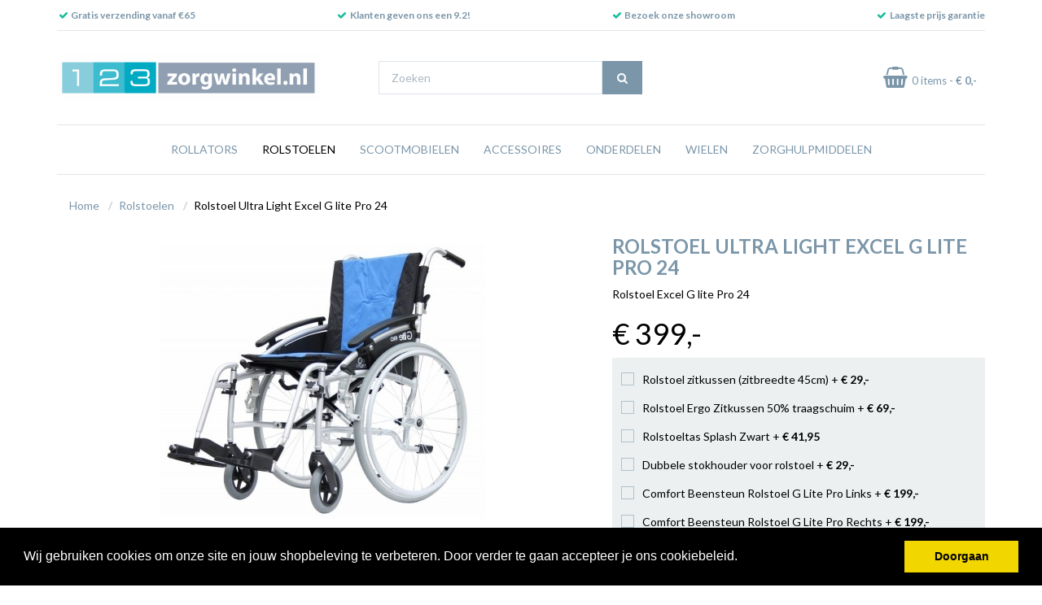

--- FILE ---
content_type: text/html; charset=UTF-8
request_url: https://123zorgwinkel.nl/rolstoel-ultra-light-excel-g-lite-pro-24.htm
body_size: 14490
content:
<!DOCTYPE html><html lang="nl"><head><meta charset="utf-8"><meta http-equiv="X-UA-Compatible" content="IE=edge"><meta name="viewport" content="width=device-width, initial-scale=1, maximum-scale=1, user-scalable=no"><meta name="robots" content="index, follow"><meta name="title" content="Rolstoel Ultra Light Excel G lite Pro 24 | 123Zorgwinkel"><meta name="keywords" content=""><meta name="description" content="Bestel nu uw Rolstoel Ultra Light Excel G lite Pro 24 veilig en snel op 123Zorgwinkel. √ Snel uit voorraad geleverd √ Beste prijs √ Ongeëvenaarde service sinds 2005 "><script type="text/javascript" src="https://www.googletagmanager.com/gtag/js?id=AW-711081905"></script><script type="text/javascript" src="https://www.googletagmanager.com/gtag/js?id=LCJu9jKoBELH_iNMC"></script><script type="text/javascript" src="https://www.googletagmanager.com/gtag/js?id=G-QZS13HRS8C"></script><script type="text/javascript">/*<![CDATA[*/ window.dataLayer = window.dataLayer || []; window.visitor_id = 'dffb6826bc447cbd6c55499a76385e62b4befa65'; function gtag(){dataLayer.push(arguments);} gtag('consent', 'default', { 'ad_storage': 'denied', 'ad_user_data': 'denied', 'ad_personalization': 'denied', 'analytics_storage': 'denied', 'functionality_storage': 'denied', 'security_storage': 'granted', 'wait_for_update': 2000 }); gtag('set', 'ads_data_redaction', true); gtag('set', 'url_passthrough', true); gtag('js', new Date()); gtag('set','client_id','dffb6826bc447cbd6c55499a76385e62b4befa65'); gtag('config', 'G-QZS13HRS8C'); gtag('config', 'AW-711081905'); gtag('config', 'LCJu9jKoBELH_iNMC'); if (document.cookie.indexOf('cookieconsent_status') > -1) { gtag('consent', 'update', { 'ad_user_data': 'granted', 'ad_personalization': 'granted', 'ad_storage': 'granted', 'analytics_storage': 'granted', 'functionality_storage': 'granted' }); } function afTrackEvent () { gtag.apply(null, arguments);}/*]]>*/</script><script type="application/ld+json">[{"@context":"http:\/\/schema.org","@type":"BreadcrumbList","itemListElement":[{"@type":"ListItem","position":1,"item":{"@id":"https:\/\/123zorgwinkel.nl\/","name":"Home"}},{"@type":"ListItem","position":2,"item":{"@id":"https:\/\/123zorgwinkel.nl\/rolstoel-kopen\/","name":"Rolstoelen"}}]},{"@context":"http:\/\/schema.org","@type":"Organization","name":"123Zorgwinkel","email":"info@123zorgwinkel.nl","taxID":"NL821151046B01","logo":"https:\/\/afosto-cdn-01.afosto.com\/muyim\/logo\/9615e90676837bc93ad25d11125b268a.png","url":"https:\/\/123zorgwinkel.nl\/","sameAs":["https:\/\/www.facebook.com\/afosto","https:\/\/twitter.com\/afosto","https:\/\/plus.google.com\/+Afosto"]},{"@context":"http:\/\/schema.org","@type":"Thing","name":"Excel","description":"Rolstoel Ultra Lichtgewicht Excel G-lite Pro met 24 inch wielenInclusief veiligheidsgordel en antikiepsteunenZeer compact vouwbaar voor vervoer Zeer kleine vouwmaat van 73 x 70 x 32 cmLichtgewicht door zijn aluminium frameAfneembare Achterwielen voor eenvoudig transportAfneembare en in hoogte verstelbare voetsteunenWegklapbare armsteunen en neerklapbare rugleuningStandaard met zitbreedte van 45cmDit product voldoet aan testnorm EN 12183 en de crashtest norm ISO 7176-19 taxi vervoer (VVR) Veilig Vervoer Rolstoelinzittenden. De G-Lite Pro van Excel is een opvouwbare lichtgewicht rolstoel, vooral geschikt om mee te nemen. Het geheel weegt namelijk minder dan 12kg! Daarnaast heeft de G-Lite Pro een zithoek van 4 graden, hierdoor neemt het zitcomfort enorm toe.Tevens is de G-Lite Pro beschikbaar in een smallere uitvoering voor klein volwassenen en kinderen. Bekijk deze uitvoering hier.Vergelijkbare model met handremmen voor de begeleider kunt u kiezen voor het model Excel G Logic. Bekijk deze uitvoering hierHet unieke aan de G-Lite Pro is dat de volledige bekleding op de zitting en rugleuning eenvoudig afneembaar is. De design en de kleurcombinatie maken de G-Lite Pro een moderne rolstoel met vloeiende vormenVele opties en accessoires zijn mogelijk op deze rolstoel, zoals bijvoorbeeld een Elektrische Duwhulp ","image":"https:\/\/afosto-cdn-01.afosto.com\/muyim\/product\/edceaa88ce25570747a70159bff1ecb1.jpg","url":"https:\/\/123zorgwinkel.nl\/rolstoel-ultra-light-excel-g-lite-pro-24.htm","category":"Lichtgewicht rolstoelen > Rolstoelen","sku":"10503","gtin13":"8718858950669","offers":{"@context":"http:\/\/schema.org","@type":"Offer","priceCurrency":"EUR","price":"399.00","itemCondition":"http:\/\/schema.org\/NewCondition","availability":"http:\/\/schema.org\/InStock"}}]</script><script> !function(f,b,e,v,n,t,s){if(f.fbq)return;n=f.fbq=function(){n.callMethod? n.callMethod.apply(n,arguments):n.queue.push(arguments)};if(!f._fbq)f._fbq=n; n.push=n;n.loaded=!0;n.version='2.9';n.queue=[];t=b.createElement(e);t.async=!0; t.src=v;s=b.getElementsByTagName(e)[0];s.parentNode.insertBefore(t,s)}(window, document,'script','//connect.facebook.net/en_US/fbevents.js'); fbq('init', '2132251347026376'); fbq('track', 'PageView'); </script><noscript><img height="1" width="1" style="display:none" src="https://www.facebook.com/tr?id=2132251347026376&ev=PageView&noscript=1"/></noscript><title>Rolstoel Ultra Light Excel G lite Pro 24 | 123Zorgwinkel</title><link rel="icon" type="image/png" sizes="16x16" href="https://afosto-cdn-01.afosto.com/muyim/asset/3246360180-favicon-16x16.png"><link rel="icon" type="image/png" sizes="32x32" href="https://afosto-cdn-01.afosto.com/muyim/asset/1577108264-favicon-32x32.png"><link rel="icon" type="image/png" sizes="96x96" href="https://afosto-cdn-01.afosto.com/muyim/asset/1307412810-favicon.png"><meta name="msapplication-TileColor" content="#5dc9e0"><meta name="theme-color" content="#5dc9e0"><meta name="apple-mobile-web-app-title" content="123Zorgwinkel"><meta name="application-name" content="123Zorgwinkel"><link rel="stylesheet" href="https://cdn.jsdelivr.net/npm/swiper@11/swiper-bundle.min.css" /><link rel="stylesheet" href="https://afosto-cdn-01.afosto.com/css/19764719-3004.css"><link rel="stylesheet" type="text/css" href="//cdnjs.cloudflare.com/ajax/libs/cookieconsent2/3.0.3/cookieconsent.min.css" /><script src="//cdnjs.cloudflare.com/ajax/libs/cookieconsent2/3.0.3/cookieconsent.min.js"></script><script type="text/javascript"> window.addEventListener("load", function(){ window.cookieconsent.initialise({ "palette": { "popup": { "background": "#000" }, "button": { "background": "#f1d600" } }, "theme": "block", "position": "bottom", "content": { "message":"Wij gebruiken cookies om onze site en jouw shopbeleving te verbeteren. Door verder te gaan accepteer je ons cookiebeleid.", "dismiss":"Doorgaan", "link":null, } }) }); </script><link rel="stylesheet" type="text/css" href="//cdnjs.cloudflare.com/ajax/libs/font-awesome/4.7.0/css/font-awesome.css"><meta name="facebook-domain-verification" content="0tpb4ffyx1vf63jev5w56xlep5qp4o" /></head><body class="type-product" data-af-currency="€"><div id="fb-root"></div><script> (function(d, s, id) { var js, fjs = d.getElementsByTagName(s)[0]; if (d.getElementById(id)) return; js = d.createElement(s); js.id = id; js.src = "//connect.facebook.net/nl_NL/sdk.js#xfbml=1&version=v2.7&appId=1876097765947515"; fjs.parentNode.insertBefore(js, fjs); }(document, 'script', 'facebook-jssdk')); </script><div class="modal fade" id="wishlist-modal" tabindex="-1" role="dialog"><div class="modal-dialog modal-md" role="document"><div class="modal-content"><div class="modal-header"><button type="button" class="close" data-dismiss="modal" aria-label="Close"><span aria-hidden="true">&times;</span></button><span class="modal-title text-center h4">Aan Wishlist toevoegen</span></div><div class="modal-body"><p>één moment alstublief.</p></div></div></div></div><div class="modal fade" id="quick-view-modal" tabindex="-1" role="dialog" data-error-message="Er ging iets fout, excuses voor het ongemak." data-error-title="error"><div class="modal-dialog modal-md" role="document"><div class="modal-content"><div class="modal-header"><button type="button" class="close" data-dismiss="modal" aria-label="Close"><span aria-hidden="true">&times;</span></button><span class="modal-title text-center h4">Snel bestellen</span></div><div class="modal-body"><p>één moment alstublief.</p></div></div></div></div><div class="modal fade" id="add-response-modal" tabindex="-1" role="dialog" data-success-title="Product toegevoegd" data-error-title="Foutmelding" data-loading-title="Toevoegen..."><div class="modal-dialog modal-md" role="document"><div class="modal-content"><div class="modal-header"><button type="button" class="close" data-dismiss="modal" aria-label="Close"><span aria-hidden="true">&times;</span></button><span class="modal-title text-center h4"></span></div><div class="modal-body text-center"></div><div class="modal-footer success-add hidden"><button class="btn btn-link pull-left" data-dismiss="modal" aria-label="close"> Verder winkelen </button><button class="btn btn-primary" data-af-href="https://123zorgwinkel.nl/cart"> Afrekenen </button></div></div></div></div><div class="modal fade" id="share-modal" tabindex="-1" role="dialog" aria-labelledby="social-modal"><div class="modal-dialog" role="document"><div class="modal-content"><div class="modal-header text-center"><button type="button" class="close" data-dismiss="modal" aria-label="Close"><span aria-hidden="true">&times;</span></button><span class="modal-title h4" id="social-modal">Leuk dat je dit artikel wilt delen!</span></div><div class="modal-body text-center"><div class="row"><div class="col-md-4 col-xs-3"><a data-af-href="https://www.facebook.com/sharer/sharer.php?u=&t=" target="_blank" title="Share on Facebook" > Facebook </a></div><div class="col-md-4 col-xs-3"><a data-af-href="https://www.facebook.com/sharer/sharer.php?u=&t=" target="_blank" title="Share on Pinterest" > Pinterest </a></div><div class="col-md-4 visible-xs visible-sm col-xs-3"><a data-af-href="whatsapp://send?text="> WhatsApp </a></div><div class="col-md-4 col-xs-3"><a data-af-href="mailto:?subject=&body=" target="_self" title="Send email"> Email </a></div></div></div><div class="modal-footer text-center"> Kopieer deze link om op je website te plaatsen of om te gebruiken in een bericht <div class="form-group"><div class="input-group"><input class="form-control" value="" id="copy-field" data-clipboard-text=""><div class="input-group-btn"><button type="button" class="copy-to-clipboard btn btn-secondary" data-clipboard-target="#copy-field" data-toggle="tooltip" data-placement="bottom" title="Gekopieerd!">Kopieer</button></div></div></div></div></div></div></div><nav id="mobile-menu-container" class="visible-xs visible-sm" style="opacity: 0" data-search-url="https://123zorgwinkel.nl/search"><ul><li class=" "><a data-af-href="https://123zorgwinkel.nl/rollator-kopen/" title="Rollator-Kopen">Rollators</a><ul class="vertical"><li><a data-af-href="https://123zorgwinkel.nl/rollators/" title="Alle Rollators">Alle Rollators</a></li><li><a data-af-href="https://123zorgwinkel.nl/ultra-lichtgewicht-rollators/" title="Ultra Lichtgewicht Rollator kopen">Ultra Lichtgewicht Rollators</a></li><li><a data-af-href="https://123zorgwinkel.nl/lichtgewicht-rollator-kopen/" title="Lichtgewicht Rollator kopen">Lichtgewicht Rollators</a></li><li><a data-af-href="https://123zorgwinkel.nl/rollator-rolstoelen/" title="Rollator-Rolstoelen">Rollator-Rolstoelen</a></li><li><a data-af-href="https://123zorgwinkel.nl/binnenrollator-kopen/" title="Binnenrollator kopen">Binnenrollators</a></li><li><a data-af-href="https://123zorgwinkel.nl/speciale-rollators/" title="Speciale Rollators">Speciale Rollators</a></li><li><a data-af-href="https://123zorgwinkel.nl/xs-rollator-kopen/" title="XS Rollator kopen">XS Rollators</a></li><li><a data-af-href="https://123zorgwinkel.nl/xl-rollator-kopen/" title="XL Rollator kopen">XL Rollators</a></li></ul></li><li class=" selected "><a data-af-href="https://123zorgwinkel.nl/rolstoel-kopen/" title="Rolstoel kopen">Rolstoelen</a><ul class="vertical"><li><a data-af-href="https://123zorgwinkel.nl/rolstoelen/" title="Alle Rolstoelen">Alle Rolstoelen</a></li><li><a data-af-href="https://123zorgwinkel.nl/elektrische-rolstoel-kopen/" title="Elektrische Rolstoelen">Elektrische Rolstoelen</a></li><li><a data-af-href="https://123zorgwinkel.nl/lichtgewicht-rolstoel-kopen/" title="Lichtgewicht Rolstoelen">Lichtgewicht Rolstoelen</a></li><li><a data-af-href="https://123zorgwinkel.nl/transportstoel-kopen/" title="Transportstoelen">Transportstoelen</a></li><li><a data-af-href="https://123zorgwinkel.nl/rolstoel-rollator-kopen/" title="Rolstoel-Rollators">Rolstoel-Rollators</a></li><li><a data-af-href="https://123zorgwinkel.nl/verzorgingsstoel-kopen/" title="Verzorgingsstoelen">Verzorgingsstoelen</a></li><li><a data-af-href="https://123zorgwinkel.nl/xs-rolstoel-kopen/" title="XS Rolstoel kopen">XS Rolstoelen</a></li><li><a data-af-href="https://123zorgwinkel.nl/xl-rolstoel-kopen/" title="XL Rolstoel kopen">XL Rolstoelen</a></li></ul></li><li class=" "><a data-af-href="https://123zorgwinkel.nl/scootmobielen/" title="Scootmobielen">Scootmobielen</a><ul class="vertical"><li><a data-af-href="https://123zorgwinkel.nl/scootmobielen/scootmobiel-occasions/" title="Scootmobiel Occasions">Scootmobiel Occasions</a></li><li><a data-af-href="https://123zorgwinkel.nl/scootmobielen/" title="Alle Scootmobielen">Alle Scootmobielen</a></li><li><a data-af-href="https://123zorgwinkel.nl/scootmobielen/nieuwe-scootmobielen/" title="Nieuwe Scootmobielen">Nieuwe Scootmobielen</a></li><li><a data-af-href="https://123zorgwinkel.nl/scootmobielen/opvouwbare-scootmobielen/" title="Opvouwbare Scootmobielen">Opvouwbare Scootmobielen</a></li><li><a data-af-href="https://123zorgwinkel.nl/scootmobielen/pgb-scootmobielen/" title="PGB Scootmobielen">PGB Scootmobielen</a></li><li><a data-af-href="https://123zorgwinkel.nl/scootmobiel-accessoires/" title="Scootmobiel Accessoires">Scootmobiel Accessoires</a></li><li><a data-af-href="https://123zorgwinkel.nl/scootmobielen/scootmobiel-onderdelen/" title="Scootmobiel Onderdelen">Scootmobiel Onderdelen</a></li><li><a data-af-href="https://123zorgwinkel.nl/scootmobielen/scootmobiel-koolborstels/" title="Scootmobiel Koolborstels">Scootmobiel Koolborstels</a></li><li><a data-af-href="https://123zorgwinkel.nl/scootmobiel-accu-s/" title="Scootmobiel Accu's">Scootmobiel Accu's</a></li><li><a data-af-href="https://123zorgwinkel.nl/scootmobielen/scootmobiel-opladers/" title="Scootmobiel Opladers">Scootmobiel Opladers</a></li><li><a data-af-href="https://www.123scootmobiel.nl/scootmobiel-inkoop" title="Scootmobiel inkoop">Scootmobiel inkoop</a></li></ul></li><li class=" "><a data-af-href="https://123zorgwinkel.nl/rollator-en-rolstoel-accessoires/" title="Rollator en Rolstoel Accessoires">Accessoires</a><ul class="vertical"><li><a data-af-href="https://123zorgwinkel.nl/rollator-en-rolstoel-accessoires/" title="Alle Accessoires">Alle Accessoires</a></li><li><a data-af-href="https://123zorgwinkel.nl/rollator-accessoires/" title="Rollator Accessoires">Rollator Accessoires</a></li><li><a data-af-href="https://123zorgwinkel.nl/rolstoel-zitkussens/" title="Rolstoel Zitkussens">Rolstoel Zitkussens</a></li><li><a data-af-href="https://123zorgwinkel.nl/rolstoel-accessoires-kopen/" title="Rolstoel Accessoires">Rolstoel Accessoires</a></li></ul></li><li class=" "><a data-af-href="https://123zorgwinkel.nl/rollator-en-rolstoel-onderdelen/" title="Rollator en Rolstoel Onderdelen">Onderdelen</a><ul class="vertical"><li><a data-af-href="https://123zorgwinkel.nl/rollator-en-rolstoel-onderdelen/" title="Alle Onderdelen">Alle Onderdelen</a></li><li><a data-af-href="https://123zorgwinkel.nl/rollator-onderdelen-kopen/" title="Rollator Onderdelen">Rollator Onderdelen</a></li><li><a data-af-href="https://123zorgwinkel.nl/rolstoel-en-rollator-handvatten/" title="Rolstoel en Rollator Handvatten">Handvatten</a></li><li><a data-af-href="https://123zorgwinkel.nl/rolstoel-onderdelen-kopen/" title="Rolstoel Onderdelen">Rolstoel Onderdelen</a></li></ul></li><li class=" "><a data-af-href="https://123zorgwinkel.nl/rollator-en-rolstoel-wielen/" title="Rollator en Rolstoel Wielen">Wielen</a><ul class="vertical"><li><a data-af-href="https://123zorgwinkel.nl/rollator-en-rolstoel-wielen/" title="Alle Wielen">Alle Wielen</a></li><li><a data-af-href="https://123zorgwinkel.nl/rollator-wielen-kopen/" title="Rollator Wielen">Rollator Wielen</a></li><li><a data-af-href="https://123zorgwinkel.nl/rolstoel-wielen/" title="Rolstoel Wielen">Rolstoel Wielen</a></li><li><a data-af-href="https://123zorgwinkel.nl/rollator-en-rolstoel-buitenbanden/" title="Rollator en Rolstoel Buitenbanden">Buitenbanden</a></li><li><a data-af-href="https://123zorgwinkel.nl/rollator-en-rolstoel-binnenbanden/" title="Rollator en Rolstoel Binnenbanden">Binnenbanden</a></li><li><a data-af-href="https://123zorgwinkel.nl/rollator-en-rolstoel-wielen-toebehoren/" title="Rollator en Rolstoel Wielen Toebehoren">Wielen Toebehoren</a></li></ul></li><li class=" no-border"><a data-af-href="https://123zorgwinkel.nl/zorghulpmiddelen/" title="Zorghulpmiddelen">Zorghulpmiddelen</a><ul class="vertical"><li><a data-af-href="https://123zorgwinkel.nl/zorghulpmiddelen/" title="Alle Zorghulpmiddelen">Alle Zorghulpmiddelen</a></li><li><a data-af-href="https://123zorgwinkel.nl/sta-op-stoelen/" title="Sta op Stoelen">Sta-op Stoelen</a></li><li><a data-af-href="https://123zorgwinkel.nl/drempelhulpen/" title="Drempelhulpen">Drempelhulpen</a></li><li><a data-af-href="https://123zorgwinkel.nl/loopkrukken/" title="Loopkrukken">Loopkrukken</a></li><li><a data-af-href="https://123zorgwinkel.nl/wandelstokken/" title="Wandelstokken">Wandelstokken</a></li><li><a data-af-href="https://123zorgwinkel.nl/toiletverhogers/" title="Toiletverhogers">Toiletverhogers</a></li></ul></li></ul></nav><header class="default"><div class="header-usps hidden-xs hidden-sm"><div class="container"><div class="col-xs-12 usps-bar"><span class="usps-item"><i class="fa fa-fw fa-check text-success"> </i> <a href="/bezorgen">Gratis verzending vanaf €65</a></span><span class="usps-item"><i class="fa fa-fw fa-check text-success"> </i> Klanten geven ons een 9.2! </span><span class="usps-item"><i class="fa fa-fw fa-check text-success"> </i> <b><a href="/showroom">Bezoek onze showroom</a></b><a href="/aangepaste-showroom-maatregelen"></a></span><span class="usps-item"><i class="fa fa-fw fa-check text-success"> </i> <a href="/laagste-prijs-garantie" target="_blank">Laagste prijs garantie</a></span></div></div></div><nav class="navbar navbar-default"><div class="container"><div class="navbar-header"><div class="toggle-container visible-xs visible-sm"><button class="toggle-mobile-menu navbar-toggle"><span class="sr-only">Toggle navigation</span><i class="fa fa-lg fa-bars"></i></button></div><div class="navbar-brand-wrapper"><a href="https://123zorgwinkel.nl/" class="navbar-brand"><img data-src="https://afosto-cdn-01.afosto.com/muyim/logo/9615e90676837bc93ad25d11125b268a.png" class="lazyload" alt="logo van 123Zorgwinkel"/></a></div><form class="navbar-form hidden-xs hidden-sm" role="search" method="GET" action="https://123zorgwinkel.nl/search"><div class="input-group"><input type="text" class="form-control no-fix-up" value="" name="q" placeholder="Zoeken" id="search-field" autocomplete="off" ><span class="input-group-btn"><button type="submit" class="btn btn-secondary"><i class="fa fa-fw fa-search"></i></button></span></div><div class="search-focus-overlay"></div></form><div class="navbar-utilities"><ul class="nav navbar-nav pull-right"><li class="text-center"><a href="https://123zorgwinkel.nl/cart" title="afrekenen" class="cart-link"><i class="fa fa-fw fa-shopping-basket fa-2x"></i> <span class="cart-count">0</span> <span class="hidden-xs">items - <strong class="cart-price">€ 0<span>,-</span></strong></span></a></li></ul></div></div></div><div class="main-nav"><div class="container"><div id="main-navbar-nav"><ul class="nav navbar-nav dropdown-navigation"><li><a href="https://123zorgwinkel.nl/rollator-kopen/">Rollators</a><div class="sub-menu hidden-xs"><div class="sub-menu-menu clearfix"><ul class="list-unstyled"><li><a href="https://123zorgwinkel.nl/rollators/"> Alle Rollators </a></li><li><a href="https://123zorgwinkel.nl/ultra-lichtgewicht-rollators/"> Ultra Lichtgewicht Rollators </a></li><li><a href="https://123zorgwinkel.nl/lichtgewicht-rollator-kopen/"> Lichtgewicht Rollators </a></li><li><a href="https://123zorgwinkel.nl/rollator-rolstoelen/"> Rollator-Rolstoelen </a></li><li><a href="https://123zorgwinkel.nl/binnenrollator-kopen/"> Binnenrollators </a></li><li><a href="https://123zorgwinkel.nl/speciale-rollators/"> Speciale Rollators </a></li><li><a href="https://123zorgwinkel.nl/xs-rollator-kopen/"> XS Rollators </a></li><li><a href="https://123zorgwinkel.nl/xl-rollator-kopen/"> XL Rollators </a></li></ul></div><div class="sub-menu-image"></div></div></li><li class="active"><a href="https://123zorgwinkel.nl/rolstoel-kopen/">Rolstoelen</a><div class="sub-menu hidden-xs"><div class="sub-menu-menu clearfix"><ul class="list-unstyled"><li><a href="https://123zorgwinkel.nl/rolstoelen/"> Alle Rolstoelen </a></li><li><a href="https://123zorgwinkel.nl/elektrische-rolstoel-kopen/"> Elektrische Rolstoelen </a></li><li><a href="https://123zorgwinkel.nl/lichtgewicht-rolstoel-kopen/"> Lichtgewicht Rolstoelen </a></li><li><a href="https://123zorgwinkel.nl/transportstoel-kopen/"> Transportstoelen </a></li><li><a href="https://123zorgwinkel.nl/rolstoel-rollator-kopen/"> Rolstoel-Rollators </a></li><li><a href="https://123zorgwinkel.nl/verzorgingsstoel-kopen/"> Verzorgingsstoelen </a></li><li><a href="https://123zorgwinkel.nl/xs-rolstoel-kopen/"> XS Rolstoelen </a></li><li><a href="https://123zorgwinkel.nl/xl-rolstoel-kopen/"> XL Rolstoelen </a></li></ul></div><div class="sub-menu-image"></div></div></li><li><a href="https://123zorgwinkel.nl/scootmobielen/">Scootmobielen</a><div class="sub-menu hidden-xs"><div class="sub-menu-menu clearfix"><ul class="list-unstyled"><li><a href="https://123zorgwinkel.nl/scootmobielen/scootmobiel-occasions/"> Scootmobiel Occasions </a></li><li><a href="https://123zorgwinkel.nl/scootmobielen/"> Alle Scootmobielen </a></li><li><a href="https://123zorgwinkel.nl/scootmobielen/nieuwe-scootmobielen/"> Nieuwe Scootmobielen </a></li><li><a href="https://123zorgwinkel.nl/scootmobielen/opvouwbare-scootmobielen/"> Opvouwbare Scootmobielen </a></li><li><a href="https://123zorgwinkel.nl/scootmobielen/pgb-scootmobielen/"> PGB Scootmobielen </a></li><li><a href="https://123zorgwinkel.nl/scootmobiel-accessoires/"> Scootmobiel Accessoires </a></li><li><a href="https://123zorgwinkel.nl/scootmobielen/scootmobiel-onderdelen/"> Scootmobiel Onderdelen </a></li><li><a href="https://123zorgwinkel.nl/scootmobielen/scootmobiel-koolborstels/"> Scootmobiel Koolborstels </a></li><li><a href="https://123zorgwinkel.nl/scootmobiel-accu-s/"> Scootmobiel Accu's </a></li><li><a href="https://123zorgwinkel.nl/scootmobielen/scootmobiel-opladers/"> Scootmobiel Opladers </a></li><li><a href="https://www.123scootmobiel.nl/scootmobiel-inkoop"> Scootmobiel inkoop </a></li></ul></div><div class="sub-menu-image"></div></div></li><li><a href="https://123zorgwinkel.nl/rollator-en-rolstoel-accessoires/">Accessoires</a><div class="sub-menu hidden-xs"><div class="sub-menu-menu clearfix"><ul class="list-unstyled"><li><a href="https://123zorgwinkel.nl/rollator-en-rolstoel-accessoires/"> Alle Accessoires </a></li><li><a href="https://123zorgwinkel.nl/rollator-accessoires/"> Rollator Accessoires </a></li><li><a href="https://123zorgwinkel.nl/rolstoel-zitkussens/"> Rolstoel Zitkussens </a></li><li><a href="https://123zorgwinkel.nl/rolstoel-accessoires-kopen/"> Rolstoel Accessoires </a></li></ul></div><div class="sub-menu-image"></div></div></li><li><a href="https://123zorgwinkel.nl/rollator-en-rolstoel-onderdelen/">Onderdelen</a><div class="sub-menu hidden-xs"><div class="sub-menu-menu clearfix"><ul class="list-unstyled"><li><a href="https://123zorgwinkel.nl/rollator-en-rolstoel-onderdelen/"> Alle Onderdelen </a></li><li><a href="https://123zorgwinkel.nl/rollator-onderdelen-kopen/"> Rollator Onderdelen </a></li><li><a href="https://123zorgwinkel.nl/rolstoel-en-rollator-handvatten/"> Handvatten </a></li><li><a href="https://123zorgwinkel.nl/rolstoel-onderdelen-kopen/"> Rolstoel Onderdelen </a></li></ul></div><div class="sub-menu-image"></div></div></li><li><a href="https://123zorgwinkel.nl/rollator-en-rolstoel-wielen/">Wielen</a><div class="sub-menu hidden-xs"><div class="sub-menu-menu clearfix"><ul class="list-unstyled"><li><a href="https://123zorgwinkel.nl/rollator-en-rolstoel-wielen/"> Alle Wielen </a></li><li><a href="https://123zorgwinkel.nl/rollator-wielen-kopen/"> Rollator Wielen </a></li><li><a href="https://123zorgwinkel.nl/rolstoel-wielen/"> Rolstoel Wielen </a></li><li><a href="https://123zorgwinkel.nl/rollator-en-rolstoel-buitenbanden/"> Buitenbanden </a></li><li><a href="https://123zorgwinkel.nl/rollator-en-rolstoel-binnenbanden/"> Binnenbanden </a></li><li><a href="https://123zorgwinkel.nl/rollator-en-rolstoel-wielen-toebehoren/"> Wielen Toebehoren </a></li></ul></div><div class="sub-menu-image"></div></div></li><li><a href="https://123zorgwinkel.nl/zorghulpmiddelen/">Zorghulpmiddelen</a><div class="sub-menu hidden-xs"><div class="sub-menu-menu clearfix"><ul class="list-unstyled"><li><a href="https://123zorgwinkel.nl/zorghulpmiddelen/"> Alle Zorghulpmiddelen </a></li><li><a href="https://123zorgwinkel.nl/sta-op-stoelen/"> Sta-op Stoelen </a></li><li><a href="https://123zorgwinkel.nl/drempelhulpen/"> Drempelhulpen </a></li><li><a href="https://123zorgwinkel.nl/loopkrukken/"> Loopkrukken </a></li><li><a href="https://123zorgwinkel.nl/wandelstokken/"> Wandelstokken </a></li><li><a href="https://123zorgwinkel.nl/toiletverhogers/"> Toiletverhogers </a></li></ul></div><div class="sub-menu-image"></div></div></li></ul></div></div></div><div class="main-nav-backdrop"></div></nav></header><div class="page-wrap"><div class="page-overlay"></div><div id="content"><div class="container"><div class="row"><div class="col-md-12 main-page content product"><section id="product-page-content"><div class="hidden-xs hidden-sm"><div class="breadcrumb-container"><div class="row"><div class="col-xs-12"><ol class="breadcrumb"><li><a href="https://123zorgwinkel.nl/">Home</a> &nbsp;</li><li><a href="https://123zorgwinkel.nl/rolstoel-kopen/">Rolstoelen</a> &nbsp;</li><li>Rolstoel Ultra Light Excel G lite Pro 24</li></ol></div></div></div></div><div class="space-10"></div><div class="row"><div class="col-xs-12 col-md-7 product-images"><div class="row"><div class="col-sm-12 main-image text-center"><img data-src="https://afosto-cdn-01.afosto.com/muyim/product/400/edceaa88ce25570747a70159bff1ecb1.jpg" class="lazyload" alt="Rolstoel Ultra Light Excel G lite Pro 24" title="Rolstoel Ultra Light Excel G lite Pro 24"></div><div class="col-sm-12 "><div class="row thumbnail-container"><div class="thumbnail-container-item"><a href="https://afosto-cdn-01.afosto.com/muyim/product/edceaa88ce25570747a70159bff1ecb1.jpg" data-lightbox="product" class="thumbnail"><div class="lazyload-wrapper lazyload-square"><img src="https://afosto-cdn-01.afosto.com/muyim/product/100/edceaa88ce25570747a70159bff1ecb1.jpg" class="lazyload" alt="Afbeelding van Rolstoel Ultra Light Excel G lite Pro 24" data-img="https://afosto-cdn-01.afosto.com/muyim/product/400/edceaa88ce25570747a70159bff1ecb1.jpg"></div></a></div><div class="thumbnail-container-item"><a href="https://afosto-cdn-01.afosto.com/muyim/product/2233190664-10503-1.jpg" data-lightbox="product" class="thumbnail"><div class="lazyload-wrapper lazyload-square"><img src="https://afosto-cdn-01.afosto.com/muyim/product/100/2233190664-10503-1.jpg" class="lazyload" alt="Afbeelding van Rolstoel Ultra Light Excel G lite Pro 24" data-img="https://afosto-cdn-01.afosto.com/muyim/product/400/2233190664-10503-1.jpg"></div></a></div></div></div></div></div><div class="col-xs-12 col-md-5 product-information"><h1 class="product-name text-secondary text-uppercase h3"><strong> Rolstoel Ultra Light Excel G lite Pro 24 </strong></h1><p> Rolstoel Excel G lite Pro 24 </p><h3><span class="price-final h1"> € 399<span>,-</span></span></h3><form action="https://123zorgwinkel.nl/cart/add-multiple" method="post" id="product-form" data-cart-url="https://123zorgwinkel.nl/cart" data-product-url="https://123zorgwinkel.nl/rolstoel-ultra-light-excel-g-lite-pro-24.htm"><div class="well px-10 py-5"><div class="extra-products"><div class="checkbox af mb-20"><label><input type="checkbox" value="2048696" name="item[1][product_id]"><div class="checkbox-button"></div><span>Rolstoel zitkussen (zitbreedte 45cm) + <strong>€ 29<span>,-</span></strong></span></label></div><div class="checkbox af mb-20"><label><input type="checkbox" value="2048762" name="item[2][product_id]"><div class="checkbox-button"></div><span>Rolstoel Ergo Zitkussen 50% traagschuim + <strong>€ 69<span>,-</span></strong></span></label></div><div class="checkbox af mb-20"><label><input type="checkbox" value="2048685" name="item[3][product_id]"><div class="checkbox-button"></div><span>Rolstoeltas Splash Zwart + <strong>€ 41<span>,95</span></strong></span></label></div><div class="checkbox af mb-20"><label><input type="checkbox" value="2048692" name="item[4][product_id]"><div class="checkbox-button"></div><span>Dubbele stokhouder voor rolstoel + <strong>€ 29<span>,-</span></strong></span></label></div><div class="checkbox af mb-20"><label><input type="checkbox" value="2048756" name="item[5][product_id]"><div class="checkbox-button"></div><span>Comfort Beensteun Rolstoel G Lite Pro Links + <strong>€ 199<span>,-</span></strong></span></label></div><div class="checkbox af mb-20"><label><input type="checkbox" value="2048755" name="item[6][product_id]"><div class="checkbox-button"></div><span>Comfort Beensteun Rolstoel G Lite Pro Rechts + <strong>€ 199<span>,-</span></strong></span></label></div><div class="checkbox af mb-20"><label><input type="checkbox" value="2108468" name="item[7][product_id]"><div class="checkbox-button"></div><span>Luchtbanden + <strong>€ 99<span>,-</span></strong></span></label></div><div class="checkbox af mb-20"><label><input type="checkbox" value="3395459" name="item[8][product_id]"><div class="checkbox-button"></div><span>Anti lek behandeling voor luchtbanden (4 wielen) + <strong>€ 29<span>,-</span></strong></span></label></div><div class="checkbox af"><label><input type="checkbox" value="2127560" name="item[9][product_id]"><div class="checkbox-button"></div><span>Duwondersteuning Click & Go Lite II voor rolstoel + <strong>€ 1.199<span>,-</span></strong></span></label></div></div></div><input type="hidden" value="2048386" name="item[0][product_id]" /><p><a href="https://123zorgwinkel.nl/bezorgen/"><i class="fa fa-check text-green"> </i> Levertijd: Vóór 15:00 uur besteld - vandaag verzonden </a></p><div class="form-group"><button class="btn btn-primary" style="width: 100%"><i class="fa fa-shopping-basket fa-lg"> </i> In winkelwagen </button></div><ul class="list-unstyled"><li class="usps-item"><div class="d-flex align-items-start mb-5"><i class="fa fa-check text-success mr-5 mt-5"> </i><span class="text-secondary"> Advies nodig? Mail ons<strong><em> info@123zorgwinkel.nl</em></strong></span></div></li><li class="usps-item"><div class="d-flex align-items-start mb-5"><i class="fa fa-check text-success mr-5 mt-5"> </i><span class="text-secondary"><a href="/laagste-prijs-garantie" target="_blank">Laagste prijsgarantie!</a></span></div></li><li class="usps-item"><div class="d-flex align-items-start mb-5"><i class="fa fa-check text-success mr-5 mt-5"> </i><span class="text-secondary"> Betaal achteraf! </span></div></li><li class="usps-item"><div class="d-flex align-items-start mb-5"><i class="fa fa-check text-success mr-5 mt-5"> </i><span class="text-secondary"><a href="/bezorgen"><strong>Gratis</strong> Verzending vanaf €65</a></span></div></li></ul><a class="d-flex align-items-center ml-auto hover-undecorated" href="https://www.kiyoh.com/reviews/1045902/123zorgwinkel_nl?lang=nl" target="_blank" rel="noopener noreferrer" ><svg xmlns="http://www.w3.org/2000/svg" fill="none" viewBox="0 0 17 16" width="16" height="16" class="mr-8"><path fill="#FFCB05" d="M5.84 3.3 4.6.88A7.78 7.78 0 0 0 .56 6.4l2.72.5a4.98 4.98 0 0 1 2.56-3.6Z"/><path fill="#F7901E" d="M3.21 7.68a5 5 0 0 1 .06-.77l-2.71-.5a7.95 7.95 0 0 0 .06 3.17l2.75-.64a5 5 0 0 1-.16-1.26Z"/><path fill="#FAA61A" d="m3.38 8.94-2.75.63c.19.84.52 1.64.97 2.38l2.44-1.53a4.9 4.9 0 0 1-.66-1.48Z"/><path fill="#F26522" d="M4.04 10.42 1.6 11.95c.36.58.79 1.11 1.29 1.58-.88.27-1.77.48-2.68.62 1.2.78 2.54 1.32 3.95 1.59l1.83-3.6a4.94 4.94 0 0 1-1.95-1.72Z"/><path fill="#FAA61A" d="M8.12 12.64c-.74 0-1.47-.17-2.13-.5l-1.83 3.6c1.32.28 2.68.33 4.02.16v-3.27h-.06Z"/><path fill="#8DC63F" d="M8.18 12.63v3.27c.74-.1 1.47-.26 2.19-.49a7.5 7.5 0 0 0 1.88-.86l-1.6-2.63c-.74.46-1.6.7-2.47.71Z"/><path fill="#BFD730" d="M13.03 7.68a4.98 4.98 0 0 1-2.37 4.25l1.59 2.62a7.97 7.97 0 0 0 3.5-8.37l-2.8.61c.05.3.08.6.08.9Z"/><path fill="#E2E419" d="M8.27 0A7.65 7.65 0 0 0 4.6.9l1.25 2.4a4.87 4.87 0 0 1 7.1 3.5l2.82-.61A7.71 7.71 0 0 0 8.27 0Z"/><path fill="#62BB46" d="M7.92 7.33 6.5 5.2H4.1l3.4 5.3h1.98c1.08-5.33 2.41-7.98 6.73-9.9-3.96.12-7.18 3.08-8.3 6.73Z"/></svg><div class="star-rating mr-8"><div class="star-rating-bg"><i class="fa fa-star-o star"></i><i class="fa fa-star-o star"></i><i class="fa fa-star-o star"></i><i class="fa fa-star-o star"></i><i class="fa fa-star-o star"></i></div><div class="star-rating-overlay" style="width: 90%"><i class="fa fa-star star full"></i><i class="fa fa-star star full"></i><i class="fa fa-star star full"></i><i class="fa fa-star star full"></i><i class="fa fa-star star full"></i></div></div><div class="text-gray-900"><strong class="text-gray-1000">9 / 10</strong> (1925 beoordelingen) </div></a></form></div></div><div class="row product-specifications"><hr /><div class="col-md-6"><h2 class="text-secondary text-uppercase h3 mb-30">Toelichting en opties</h2><p><strong>Rolstoel Ultra Lichtgewicht Excel G-lite Pro met 24 inch wielen</strong></p><ul><li>Inclusief veiligheidsgordel en antikiepsteunen</li><li>Zeer compact vouwbaar voor vervoer </li><li>Zeer kleine vouwmaat van 73 x 70 x 32 cm</li><li>Lichtgewicht door zijn aluminium frame</li><li>Afneembare Achterwielen voor eenvoudig transport</li><li>Afneembare en in hoogte verstelbare voetsteunen</li><li>Wegklapbare armsteunen en neerklapbare rugleuning</li><li>Standaard met zitbreedte van 45cm</li></ul><p>Dit product voldoet aan testnorm<strong> EN 12183</strong> en de<strong> </strong>crashtest norm<strong> ISO 7176-19 </strong>taxi vervoer (VVR) <strong>V</strong>eilig <strong>V</strong>ervoer <strong>R</strong>olstoelinzittenden. </p><p>De G-Lite Pro van Excel is een opvouwbare lichtgewicht rolstoel, vooral geschikt om mee te nemen. Het geheel weegt namelijk minder dan 12kg! Daarnaast heeft de G-Lite Pro een zithoek van 4 graden, hierdoor neemt het zitcomfort enorm toe.</p><p>Tevens is de G-Lite Pro beschikbaar in een smallere uitvoering voor klein volwassenen en kinderen. <a href="/lichtgewicht-rolstoel-voor-kinderen-excel-g-lite-24.htm">Bekijk deze uitvoering hier.</a></p><p><a href="/lichtgewicht-rolstoel-voor-kinderen-excel-g-lite-24.htm"></a>Vergelijkbare model met handremmen voor de begeleider kunt u kiezen voor het model Excel G Logic. <a href="/rolstoel-ultra-light-excel-g-logic.htm" target="_blank">Bekijk deze uitvoering hier</a></p><p><a href="/rolstoel-ultra-light-excel-g-logic.htm" target="_blank"></a>Het unieke aan de G-Lite Pro is dat de volledige bekleding op de zitting en rugleuning eenvoudig afneembaar is. De design en de kleurcombinatie maken de G-Lite Pro een moderne rolstoel met vloeiende vormen</p><p>Vele opties en accessoires zijn mogelijk op deze rolstoel, zoals bijvoorbeeld een <a href="https://app.afosto.com/duwondersteuning-voor-rolstoel-powerstroll.htm">Elektrische Duwhulp</a> <a href="/anti-kiepsteun-rolstoel-set.htm"></a></p></div><div class="col-md-6"><h2 class="text-secondary text-uppercase h3 mb-30">Afmetingen en maten</h2><div class="spec-table"><div class="spec-table-row"><div> Totaalgewicht </div><div><div> 11.5 kg </div></div></div><div class="spec-table-row"><div> Draaicirkel </div><div><div> 83 cm </div></div></div><div class="spec-table-row"><div> Gewichtsklasse </div><div><div> Ultra Lichtgewicht </div></div></div><div class="spec-table-row"><div> Maximaal gebruikersgewicht </div><div><div> 113 kg </div></div></div><div class="spec-table-row"><div> Garantieperiode </div><div><div> 2 jaar </div></div></div><div class="spec-table-row"><div> Merk </div><div><div> Excel </div></div></div><div class="spec-table-row"><div> Kleur </div><div><div> Zilver </div></div></div><div class="spec-table-row"><div> Materiaal </div><div><div> Aluminium </div></div></div><div class="spec-table-row"><div> Totale lengte </div><div><div> 98 cm </div></div></div><div class="spec-table-row"><div> Totale breedte </div><div><div> 65 cm </div></div></div><div class="spec-table-row"><div> Totale hoogte </div><div><div> 90 cm </div></div></div><div class="spec-table-row"><div> Eenheid </div><div><div> per stuk </div></div></div><div class="spec-table-row"><div> Verpakking afmetingen (lxbxh) </div><div><div> 80 x 28 x 80 cm </div></div></div><div class="spec-table-row"><div> Afmetingen voorwielen </div><div><div> 170x30 </div></div></div><div class="spec-table-row"><div> Afmetingen opgevouwen </div><div><div> 30 cm </div></div></div><div class="spec-table-row"><div> Anti kiepsteunen </div><div><div> ja </div></div></div><div class="spec-table-row"><div> Afmetingen achterwielen </div><div><div> 24 inch </div></div></div><div class="spec-table-row"><div> Armsteunen verstelbaar </div><div><div> nee </div></div></div><div class="spec-table-row"><div> Beensteunen </div><div><div> ja </div></div></div><div class="spec-table-row"><div> Beensteunen wegdraaibaar/afneembaar </div><div><div> ja </div></div></div><div class="spec-table-row"><div> Comfort beensteunen </div><div><div> optie </div></div></div><div class="spec-table-row"><div> Hoogte rugleuning </div><div><div> 42 cm </div></div></div><div class="spec-table-row"><div> Hoogte duwhandvatten verstelbaar </div><div><div> nee </div></div></div><div class="spec-table-row"><div> Hoogte duwhandvatten </div><div><div> 91 cm </div></div></div><div class="spec-table-row"><div> Opvouwbaar </div><div><div> ja </div></div></div><div class="spec-table-row"><div> Opvouwbaar in breedte </div><div><div> ja </div></div></div><div class="spec-table-row"><div> Parkeerrem </div><div><div> ja </div></div></div><div class="spec-table-row"><div> Quick release </div><div><div> ja </div></div></div><div class="spec-table-row"><div> Rugleuning opklapbaar </div><div><div> nee </div></div></div><div class="spec-table-row"><div> Rugleuning afneembaar </div><div><div> nee </div></div></div><div class="spec-table-row"><div> Remmen voor begeleider </div><div><div> nee </div></div></div><div class="spec-table-row"><div> Opklapbare armleggers </div><div><div> ja </div></div></div><div class="spec-table-row"><div> Zitbreedte </div><div><div> 45 cm </div></div></div><div class="spec-table-row"><div> Zitdiepte </div><div><div> 43 cm </div></div></div><div class="spec-table-row"><div> Zitdiepte verstelbaar </div><div><div> nee </div></div></div><div class="spec-table-row"><div> Zithoogte </div><div><div> 50 cm </div></div></div><div class="spec-table-row"><div> Zithoogte verstelbaar </div><div><div> nee </div></div></div><div class="spec-table-row"><div> Materiaal achterwielen </div><div><div> PU </div></div></div><div class="spec-table-row"><div> Materiaal voorwielen </div><div><div> PU </div></div></div><div class="spec-table-row"><div> Stokhouder </div><div><div> optie </div></div></div><div class="spec-table-row"><div> Minimale hoogte armsteunen </div><div><div> 21 cm </div></div></div><div class="spec-table-row"><div> Breedte tussen de handvatten </div><div><div> 46cm </div></div></div><div class="spec-table-row"><div> Hoofdsteun </div><div><div> optie </div></div></div><div class="spec-table-row"><div> Luchtbanden </div><div><div> optie </div></div></div><div class="spec-table-row"><div> Duwhulp mogelijk </div><div><div> ja </div></div></div><div class="spec-table-row"><div> Taxi Vervoer </div><div><div> Geschikt </div></div></div><div class="spec-table-row"><div> Artikelnummer </div><div> 10503 </div></div></div></div></div><div class="collapse" id="recently-viewed-container"><section class="py-32"><hr><div class="d-flex gap-12 align-items-center justify-content-between mb-20"><div class="h3 my-0 mr-auto font-500"> Recent bekeken </div></div><div class="swiper px-15 py-20 mx-n15 my-n20 z-0 swiper-horizontal overflow-visible overflow-sm-hidden" id="recently-viewed-swiper"><div class="swiper-wrapper"><div class="swiper-slide"><div class="lazyload-wrapper lazyload-blog-post-swiper mb-16 border-radius overflow-hidden mb-24"><div class="position-absolute t-0 w-100 h-pr-100 bg-gray-100"></div></div><h3 class="text-body-large mb-8 mt-0 title"><span class="d-inline-block w-100 h-20 bg-gray-100"></span></h3><p class="text-gray-900"><span class="d-inline-block w-100 h-20 bg-gray-100"></span></p></div><div class="swiper-slide"><div class="lazyload-wrapper lazyload-blog-post-swiper mb-16 border-radius overflow-hidden mb-24"><div class="position-absolute t-0 w-100 h-pr-100 bg-gray-100"></div></div><h3 class="text-body-large mb-8 mt-0 title"><span class="d-inline-block w-100 h-20 bg-gray-100"></span></h3><p class="text-gray-900"><span class="d-inline-block w-100 h-20 bg-gray-100"></span></p></div><div class="swiper-slide"><div class="lazyload-wrapper lazyload-blog-post-swiper mb-16 border-radius overflow-hidden mb-24"><div class="position-absolute t-0 w-100 h-pr-100 bg-gray-100"></div></div><h3 class="text-body-large mb-8 mt-0 title"><span class="d-inline-block w-100 h-20 bg-gray-100"></span></h3><p class="text-gray-900"><span class="d-inline-block w-100 h-20 bg-gray-100"></span></p></div><div class="swiper-slide"><div class="lazyload-wrapper lazyload-blog-post-swiper mb-16 border-radius overflow-hidden mb-24"><div class="position-absolute t-0 w-100 h-pr-100 bg-gray-100"></div></div><h3 class="text-body-large mb-8 mt-0 title"><span class="d-inline-block w-100 h-20 bg-gray-100"></span></h3><p class="text-gray-900"><span class="d-inline-block w-100 h-20 bg-gray-100"></span></p></div><div class="swiper-slide"><div class="lazyload-wrapper lazyload-blog-post-swiper mb-16 border-radius overflow-hidden mb-24"><div class="position-absolute t-0 w-100 h-pr-100 bg-gray-100"></div></div><h3 class="text-body-large mb-8 mt-0 title"><span class="d-inline-block w-100 h-20 bg-gray-100"></span></h3><p class="text-gray-900"><span class="d-inline-block w-100 h-20 bg-gray-100"></span></p></div></div><div class="swiper-scrollbar" id="recently-viewed-swiper-scrollbar"></div></div></section></div><div class="row"><div class="col-md-12"><hr /><span>Shop meer</span><ul class="shop-more list-inline"><li><a href="https://123zorgwinkel.nl/rolstoel-kopen/" title="Rolstoelen"><i class="fa fa-caret-right"></i> Rolstoelen</a></li><li><a href="https://123zorgwinkel.nl/lichtgewicht-rolstoel-kopen/" title="Lichtgewicht Rolstoelen"><i class="fa fa-caret-right"></i> Lichtgewicht Rolstoelen</a></li></ul></div></div><div class="visible-xs visible-sm"><div class="breadcrumb-container"><div class="row"><div class="col-xs-12"><ol class="breadcrumb"><li><a data-af-href="https://123zorgwinkel.nl/">Home</a> &nbsp;</li><li><a data-af-href="https://123zorgwinkel.nl/rolstoel-kopen/">Rolstoelen</a> &nbsp;</li><li>Rolstoel Ultra Light Excel G lite Pro 24</li></ol></div></div></div></div></section><div class="hidden"><div class="quick-view-modal-content" id="quick-view-content"><div class="modal-header"><button type="button" class="close" data-dismiss="modal" aria-label="Close"><span aria-hidden="true">&times;</span></button><h4 class="modal-title text-center">Snel bestellen</h4></div><form action="https://123zorgwinkel.nl/cart/add-multiple" method="post" id="quick-view-form" data-cart-url="https://123zorgwinkel.nl/cart" data-product-url="https://123zorgwinkel.nl/rolstoel-ultra-light-excel-g-lite-pro-24.htm"><div class="modal-body"><div class="row"><div class="col-md-5"><div class="product-image text-center lazyload-wrapper lazyload-square"><img data-src="https://afosto-cdn-01.afosto.com/muyim/product/400/edceaa88ce25570747a70159bff1ecb1.jpg" class="lazyload" alt="Rolstoel Ultra Light Excel G lite Pro 24"></div></div><div class="col-md-7"><h3> Rolstoel Ultra Light Excel G lite Pro 24 </h3><h4><span class="price-final"> € 399<span>,-</span></span></h4><div class="product-options"></div><div class="well px-10 py-5"><div class="extra-products"><div class="checkbox af mb-20"><label><input type="checkbox" value="2048696" name="item[1][product_id]"><div class="checkbox-button"></div><span> Rolstoel zitkussen (zitbreedte 45cm) + <strong>€ 29<span>,-</span></strong></span></label></div><div class="checkbox af mb-20"><label><input type="checkbox" value="2048762" name="item[2][product_id]"><div class="checkbox-button"></div><span> Rolstoel Ergo Zitkussen 50% traagschuim + <strong>€ 69<span>,-</span></strong></span></label></div><div class="checkbox af mb-20"><label><input type="checkbox" value="2048685" name="item[3][product_id]"><div class="checkbox-button"></div><span> Rolstoeltas Splash Zwart + <strong>€ 41<span>,95</span></strong></span></label></div><div class="checkbox af mb-20"><label><input type="checkbox" value="2048692" name="item[4][product_id]"><div class="checkbox-button"></div><span> Dubbele stokhouder voor rolstoel + <strong>€ 29<span>,-</span></strong></span></label></div><div class="checkbox af mb-20"><label><input type="checkbox" value="2048756" name="item[5][product_id]"><div class="checkbox-button"></div><span> Comfort Beensteun Rolstoel G Lite Pro Links + <strong>€ 199<span>,-</span></strong></span></label></div><div class="checkbox af mb-20"><label><input type="checkbox" value="2048755" name="item[6][product_id]"><div class="checkbox-button"></div><span> Comfort Beensteun Rolstoel G Lite Pro Rechts + <strong>€ 199<span>,-</span></strong></span></label></div><div class="checkbox af mb-20"><label><input type="checkbox" value="2108468" name="item[7][product_id]"><div class="checkbox-button"></div><span> Luchtbanden + <strong>€ 99<span>,-</span></strong></span></label></div><div class="checkbox af mb-20"><label><input type="checkbox" value="3395459" name="item[8][product_id]"><div class="checkbox-button"></div><span> Anti lek behandeling voor luchtbanden (4 wielen) + <strong>€ 29<span>,-</span></strong></span></label></div><div class="checkbox af"><label><input type="checkbox" value="2127560" name="item[9][product_id]"><div class="checkbox-button"></div><span> Duwondersteuning Click & Go Lite II voor rolstoel + <strong>€ 1.199<span>,-</span></strong></span></label></div></div></div></div></div></div><div class="modal-footer"><input type="hidden" value="2048386" name="item[0][product_id]" /><button type="button" class="btn btn-link pull-left" data-af-href="https://123zorgwinkel.nl/rolstoel-ultra-light-excel-g-lite-pro-24.htm"> Meer info </button><button type="submit" class="btn btn-primary"><i class="fa fa-shopping-cart fa-lg"> </i> In winkelwagen </button></div></form><div class="modal-footer success-add hidden"><button class="btn btn-link pull-left" data-dismiss="modal" aria-label="close"> Verder winkelen </button><button class="btn btn-primary" data-af-href="https://123zorgwinkel.nl/cart"> Afrekenen </button></div></div><div id="share-content"><div class="modal-header text-center"><button type="button" class="close" data-dismiss="modal" aria-label="Close"><span aria-hidden="true">&times;</span></button><h4 class="modal-title" id="social-modal">Leuk dat je dit artikel wilt delen!</h4></div><div class="modal-body text-center"><div class="row"><div class="col-md-4 col-xs-3 text-center"><a data-af-href="https://www.facebook.com/sharer/sharer.php?u=https://123zorgwinkel.nl/rolstoel-ultra-light-excel-g-lite-pro-24.htm&t=" target="_blank" title="Share on Facebook" class="social-share" ><i class="fa fa-facebook-official fa-4x"></i></a></div><div class="col-md-4 col-xs-3 text-center"><a data-af-href="http://pinterest.com/pin/create/button/?url=https://123zorgwinkel.nl/rolstoel-ultra-light-excel-g-lite-pro-24.htm&description=Rolstoel%20Ultra%20Light%20Excel%20G%20lite%20Pro%2024%20bij%20Confettifeest&media=https://afosto-cdn-01.afosto.com/muyim/product/edceaa88ce25570747a70159bff1ecb1.jpg" class="social-share" target="_blank" title="Share on Pinterest" ><i class="fa fa-pinterest fa-4x"></i></a></div><div class="col-md-4 visible-xs visible-sm col-xs-3 text-center"><a data-af-href="whatsapp://send?text=https://123zorgwinkel.nl/rolstoel-ultra-light-excel-g-lite-pro-24.htm"><i class="fa fa-whatsapp fa-4x"></i></a></div><div class="col-md-4 col-xs-3 text-center"><a data-af-href="mailto:?subject=&body=https://123zorgwinkel.nl/rolstoel-ultra-light-excel-g-lite-pro-24.htm" target="_self" title="Send email"><i class="fa fa-envelope fa-4x"></i></a></div></div></div><div class="modal-footer text-center"> Kopieer deze link om op je website te plaatsen of om te gebruiken in een bericht <div class="form-group"><div class="input-group"><input class="form-control" value="https://123zorgwinkel.nl/rolstoel-ultra-light-excel-g-lite-pro-24.htm" id="copy-field" readonly data-clipboard-text="https://123zorgwinkel.nl/rolstoel-ultra-light-excel-g-lite-pro-24.htm"><div class="input-group-btn"><button type="button" class="copy-to-clipboard btn btn-secondary" data-clipboard-target="#copy-field" data-toggle="tooltip" data-trigger="click" data-placement="bottom" title="Gekopieerd!">Kopieer</button></div></div></div></div></div><div class="related-products-wrapper"><div class="product-container"><p class="empty-message">Geen resultaten.</p></div></div></div></div></div></div></div><footer><section class="main-footer"><div class="container"><hr><div class="row"><div class="col-xs-12 col-md-9"><div class="row"><div class="col-xs-12 col-md-3"><span class="h3">Service</span><ul class="list-unstyled"><li class=""><a href="https://123zorgwinkel.nl/contact" class="">Contact</a></li><li class=""><a href="https://123zorgwinkel.nl/showroom" class="">Showroom</a></li><li class=""><a href="https://123zorgwinkel.nl/klantenservice" class="">Klantenservice</a></li><li class=""><a href="https://123zorgwinkel.nl/bezorgen" class="">Bezorgen</a></li><li class=""><a href="https://123zorgwinkel.nl/ruilen-en-retourneren" class="">Ruilen en retourneren</a></li><li class=""><a href="https://123zorgwinkel.nl/meest-gestelde-vragen" class="">Meest Gestelde Vragen</a></li></ul></div><div class="col-xs-12 col-md-3"><span class="h3">Meest Gezocht</span><ul class="list-unstyled"><li class=""><a href="/lichtgewicht-rollators/" class="">Lichtgewicht rollators</a></li><li class=""><a href="/lichtgewicht-rolstoelen/" class="">Lichtgewicht rolstoelen</a></li><li class=""><a href="/ultra-lichtgewicht-rollator-kaigo-evo-5-8kg.htm" class="">Goedkope rollators</a></li><li class=""><a href="/rollator-en-rolstoel-wielen/" class="">Rollator Wielen</a></li></ul></div><div class="col-xs-12 col-md-3"><span class="h3">123 Winkels</span><ul class="list-unstyled"><li class=""><a href="https://123rolstoel.nl" class="">123 Rolstoel</a></li><li class=""><a href="https://123rollator.nl" class="">123 Rollator</a></li><li class=""><a href="https://123scootmobiel.nl" class="">123 Scootmobiel</a></li><li class=""><a href="https://123toiletverhoger.nl" class="">123 Toiletverhoger</a></li></ul></div><div class="col-xs-12 col-md-3"><span class="h3">Algemeen</span><ul class="list-unstyled"><li class=""><a href="/login" class="">Mijn Account</a></li><li class=""><a href="https://123zorgwinkel.nl/zakelijke-oplossingen" class="">Zakelijke oplossingen</a></li><li class=""><a href="https://123zorgwinkel.nl/algemene-voorwaarden" class="">Algemene voorwaarden</a></li><li class=""><a href="https://123zorgwinkel.nl/privacy" class="">Privacy</a></li><li class=""><a href="https://123zorgwinkel.nl/over-ons" class="">Over ons</a></li></ul></div></div></div><div class="col-xs-12 col-md-3"><img data-src="https://afosto-cdn-01.afosto.com/muyim/logo/9615e90676837bc93ad25d11125b268a.png" class="lazyload" alt="123Zorgwinkel logo" title="123Zorgwinkel logo"/><div class="d-flex flex-wrap gap-8"><img src="https://afosto-cdn-01.afosto.com/muyim/icon/1935143710-PIN-LOGOhaarlijn-FC.gif" height="25" /><img src="https://afosto-cdn-01.afosto.com/muyim/icon/2623574784-VariantIdeal.png" height="25" /><img src="https://afosto-cdn-01.afosto.com/muyim/icon/2520148690-MasterCard-Logo-1990.png" height="25" /><img src="https://afosto-cdn-01.afosto.com/muyim/icon/1488334158-Overboeking-IBAN-logo.png" height="25" /><img src="https://afosto-cdn-01.afosto.com/muyim/icon/1897699790-VariantVVV.png" height="25" /><img src="https://afosto-cdn-01.afosto.com/muyim/icon/1483027421-VariantSpraypay.png" height="25" /><img src="https://afosto-cdn-01.afosto.com/muyim/icon/3809448310-1280px-Bancontact_logo.svg.png" height="25" /><img src="https://afosto-cdn-01.afosto.com/muyim/icon/2179762454-Paypal_2014_logo.png" height="25" /><img src="https://afosto-cdn-01.afosto.com/muyim/icon/1435063895-apple-pay-og-twitter.jpg" height="25" /><img src="https://afosto-cdn-01.afosto.com/muyim/icon/3225134548-images.png" height="25" /><img src="https://afosto-cdn-01.afosto.com/muyim/icon/1905715798-riverty-primary-badge.png" height="25" /><img src="https://afosto-cdn-01.afosto.com/muyim/icon/1452013174-MarketingBadgeWithClearSpace.png" height="25" /></div><div class="row mx-0"><svg viewBox="0 0 809.44 800" id="postnl" class="partner-logo"><radialGradient id="ponl-radial-gradient" cx="298.67" cy="350.34" r="530.38" gradientUnits="userSpaceOnUse"><stop offset="0" stop-color="#fdc60b"/><stop offset="1" stop-color="#ec660f"/></radialGradient><path d="M247.25,41.09c97.22,0,253.41,61.72,357.39,119.05,114.3,63,275.31,191.69,275.45,280.43C879.92,535,715.27,660,604.64,721,504.18,776.39,351.22,841.09,250.79,841.09c-26.62,0-48.34-4.54-64.59-13.49-79.37-43.78-115.54-231.32-115.54-387,0-78.25,10.1-162.36,27.69-230.71,21.17-82.24,51.54-136.27,87.85-156.3,15-8.27,35.57-12.47,61.06-12.47" transform="translate(-70.66 -41.09)" style="fill:#b0b3b9"/><path d="M853.15,443c-.11-67.4-126.72-184.11-261.59-258.47C436,98.71,258.88,48.14,200.55,80.29,134.08,117,97.62,300.08,97.6,443c0,144,34.35,324.83,102.95,362.68,62.19,34.26,231.56-16.3,391-104.22C728.56,625.9,853,513.65,853.15,443" transform="translate(-70.66 -41.09)" style="fill:url(#ponl-radial-gradient)"/><path d="M676.64,510.67A.69.69,0,0,1,676,510V443c0-14.89-5-21.23-16.91-21.23-4.22,0-9.35,1.58-14.42,4.45s-9,5.35-10.41,6.21a2.12,2.12,0,0,0-.81,1.47V510a.7.7,0,0,1-.7.68H602.85a.71.71,0,0,1-.7-.68V402.24a3.21,3.21,0,0,1,3.24-3.19h27.35a.71.71,0,0,1,.7.69v8.46a.94.94,0,0,0,.94.93,1.31,1.31,0,0,0,.53-.16l.89-.68a54.94,54.94,0,0,1,11.93-6.79,65.35,65.35,0,0,1,22.11-4.5c24.41,0,37.29,14,37.29,40.54l0,72.45a.68.68,0,0,1-.7.68H676.64" transform="translate(-70.66 -41.09)" style="fill:#fff"/><path d="M731.78,510.67a.69.69,0,0,1-.68-.68l0-165c0-.58.13-.76.94-.76,1.87,0,18.51,10.47,23.89,16.4A24.67,24.67,0,0,1,762.19,377l0,132.95a.7.7,0,0,1-.68.68H731.78" transform="translate(-70.66 -41.09)" style="fill:#fff"/><path d="M401.19,454.85c0,39.43-26,58.27-58.25,58.27s-58.29-18.84-58.29-58.29c0-40.36,26-58.28,58.29-58.28s58.25,17.94,58.25,58.3m-33.05,0c0-21.3-10.82-30.6-25.19-30.6s-25.24,9.31-25.24,30.6c0,19.59,10.82,30.56,25.24,30.56S368.13,474.42,368.13,454.83Z" transform="translate(-70.66 -41.09)" style="fill:#3a2d86"/><path d="M552.93,368.41c0-.88-.38-1.16-1.32-1.16-2.17,0-19,10.8-24.19,16.54A25.09,25.09,0,0,0,521,400.47v71.64c0,31.09,18,40.81,37.29,40.81,11.05,0,18.55-1.62,23-4a3.5,3.5,0,0,0,1.83-3.11V485.47a1.09,1.09,0,0,0-1.09-1.08c-1.09,0-8.43,2.87-13.12,2.87-10,0-16-4.71-16-20.51V425.56a1.07,1.07,0,0,1,1.07-1.09h27a1.08,1.08,0,0,0,1.09-1.1h0l0-21.22a3.55,3.55,0,0,0-3.54-3.51H554a1.07,1.07,0,0,1-1.07-1.08l0-29.16" transform="translate(-70.66 -41.09)" style="fill:#3a2d86"/><path d="M163,402.24a3.61,3.61,0,0,1,3.62-3.6h42.49c41.74,0,63.36,25.08,63.36,57.49s-24.19,54.94-64,54.94H196.05a1.08,1.08,0,0,0-1.09,1.09v52.58c0,.88-.38,1.16-1.32,1.16-2.17,0-19-10.78-24.21-16.54a25.19,25.19,0,0,1-6.39-16.7V402.24M241,454.53c0-13.79-8.92-26.72-32.48-26.72H196A1.07,1.07,0,0,0,195,428.9v51.87a1.08,1.08,0,0,0,1.06,1.1h13.12C237.22,481.86,241,462.36,241,454.53Z" transform="translate(-70.66 -41.09)" style="fill:#3a2d86"/><path d="M491,449.93c-6.6-4.33-14.65-6.1-22.43-7.79l-7.73-1.75c-9.5-2.11-17-3.79-17-9.95,0-5.31,5.13-8.77,13.05-8.77,10,0,23.92,2,39.12,7.7a1.37,1.37,0,0,0,1.85-1.2l0-22a3.76,3.76,0,0,0-2.64-3.51c-5.3-1.68-21.13-6.08-34.48-6.08-14.86,0-27.24,3.31-35.8,9.63s-13.2,15.44-13.2,26.42c0,24.75,20.27,29.43,39.46,34,3,.69,2.49.58,3.6.81,8.75,1.92,17.82,3.93,17.82,11.15a7.58,7.58,0,0,1-2.43,5.58c-2.45,2.42-6.22,3.49-13.44,3.49-12.22,0-35.18-5.7-42.27-8a2.05,2.05,0,0,0-.47-.09,1.34,1.34,0,0,0-1.36,1.32v22.05a3.68,3.68,0,0,0,2.47,3.46c.15.05,20.23,6.71,39.21,6.71,33.18,0,50.2-13,50.2-36.67,0-11.86-4.45-20.51-13.54-26.49" transform="translate(-70.66 -41.09)" style="fill:#3a2d86"/><path d="M293.72,369.91c-2.66,0-3.79-1.34-3.79-4.47V353.37a5.12,5.12,0,0,1,5-5h96a5.12,5.12,0,0,1,5.07,5v12.08c0,3.13-1.13,4.47-3.81,4.47h-98.5M380.51,336a2.42,2.42,0,0,1-2.09-.78,3,3,0,0,1-.08-2.62c3.19-9.92,13.95-40,14.06-40.32.7-1.94,0-4.66-2.07-5.39l-5.41-1.8a3.77,3.77,0,0,0-1.09-.16,2,2,0,0,0-1.9,1,97.82,97.82,0,0,0-5.22,14.3c-.3,1-1.11,1.5-2.49,1.5H363.64a2,2,0,0,1-1.64-.61,2,2,0,0,1-.15-1.81,176.6,176.6,0,0,1,9.41-26.23,6.35,6.35,0,0,1,5.94-4,9.74,9.74,0,0,1,2.07.25l.09,0c3.6.85,7.67,1.8,11.95,3.11,3.34,1,6.86,2.2,10.43,3.52,10.84,4,10.39,11.85,8.28,19.72-1.3,4.8-7.62,22.47-11.42,33-.81,2.24-1.49,4.11-2,5.42s-1.43,1.82-3.09,1.82Zm-44.34,0c-2.36,0-2.53-2.62-2.53-2.73,0-.54-.72-56.75-.83-64.38a3.93,3.93,0,0,1,1-2.61,2.19,2.19,0,0,1,1.66-.67c1.11-.05,4-.18,7.5-.18s6.41.13,7.52.18a2.26,2.26,0,0,1,1.66.65,4.12,4.12,0,0,1,1,2.63c-.11,7.64-.83,63.84-.83,64.39,0,0-.17,2.72-2.53,2.72Zm-43.89,0c-1.66,0-2.64-.59-3.11-1.82S288,331,287.23,328.8c-3.81-10.55-10.14-28.22-11.41-33-2.11-7.87-2.56-15.7,8.28-19.72,3.58-1.32,7.09-2.52,10.44-3.52,4.26-1.31,8.33-2.26,11.95-3.11l.08,0a9.58,9.58,0,0,1,2.07-.25,6.35,6.35,0,0,1,5.94,4A179.12,179.12,0,0,1,324,299.41a2,2,0,0,1-.13,1.81,1.93,1.93,0,0,1-1.64.61H311.61c-1.41,0-2.19-.49-2.49-1.5a97,97,0,0,0-5.24-14.3,1.93,1.93,0,0,0-1.9-1,3.5,3.5,0,0,0-1,.16l-5.43,1.8c-2,.72-2.77,3.45-2.09,5.39.13.3,10.88,30.39,14.06,40.32a3,3,0,0,1-.06,2.62,2.4,2.4,0,0,1-2.07.78Zm50.64-81.92a3.08,3.08,0,0,1-1.85-.75,71.22,71.22,0,0,1-12.18-12.3,2,2,0,0,1-.06-2.86,68.87,68.87,0,0,1,12.95-12.8,2.23,2.23,0,0,1,1.15-.4,2.29,2.29,0,0,1,1.19.4A68.86,68.86,0,0,1,357,238.19a2,2,0,0,1,0,2.89,71.19,71.19,0,0,1-12.18,12.3,3,3,0,0,1-1.85.75Z" transform="translate(-70.66 -41.09)" style="fill:#fff"/></svg></div><div class="row mx-0"><a href="https://www.qshops.org/webshop/view/123zorgwinkel-nl" rel="noopener" target="_blank"><img class="img-polaroid image-file q-shop-logo lazyload" alt="QShop logo" title="QShop logo" data-src="https://afosto-cdn-01.afosto.com/muyim/asset/Q-Shops-logo.png"></a></div></div></div></div></section><section class="bottom-footer pt-0"><div class="container"><hr><div class="row"><div class="col-xs-12"><div class="pull-left"> &copy; 2025 - 123Zorgwinkel. </div></div></div></div></section></footer></div><div data-href="#0" class="cd-top btn btn-secondary"><i class="fa fa-angle-up"></i></div><script src="https://cdn.jsdelivr.net/npm/swiper@11/swiper-bundle.min.js"></script><script src="https://afosto-cdn-01.afosto.com/js/1795262360-3004.js"></script><script type="text/javascript" id="hs-script-loader" async defer src="//js.hs-scripts.com/144809600.js"></script><script type="text/javascript">/*<![CDATA[*/fbq('track', 'ViewContent',{'content_name':'Rolstoel\x20Ultra\x20Light\x20Excel\x20G\x20lite\x20Pro\x2024','content_ids':['2048386'],'content_type':'product','content_category':'','value':'399.00','currency':'EUR'}); $(function(){ function allConsentGranted() { gtag('consent', 'update', { 'ad_user_data': 'granted', 'ad_personalization': 'granted', 'ad_storage': 'granted', 'analytics_storage': 'granted', 'functionality_storage': 'granted' }); } ; $(document).on('click','.cc-dismiss',allConsentGranted); }); $(document).on('af.cart.add', function (event, products) { $.each(products, function (index, product) { afTrackEvent('event', 'add_to_cart', { 'currency' : 'EUR' , 'value' : product.price, 'items' : [ { 'item_id' : product.sku ?? product.product_id, 'item_list' : product.name || '', 'quantity' : product.quantity, 'index' : index } ] }) }); }); $(document).on('af.cart.remove', function (event, products) { $.each(products, function (index, product) { afTrackEvent('event', 'remove_from_cart', { 'currency' : 'EUR' , 'value' : product.price, 'items' : [ { 'item_id' : product.sku ?? product.product_id, 'item_list' : product.name || '', 'quantity' : product.quantity, 'index' : index } ] }) }); });/*]]>*/</script><script type="text/javascript" id="ga-ce">/*<![CDATA[*/afTrackEvent('event','view_item', {'currency':'EUR','value':399,'items':[{'item_id':'10503','google_business_vertical':'retail','item_name':'Rolstoel\x20Ultra\x20Light\x20Excel\x20G\x20lite\x20Pro\x2024','item_category':'Home','item_category2':'Rolstoel\x20kopen','item_category3':'Rolstoel\x20Ultra\x20Light\x20Excel\x20G\x20lite\x20Pro\x2024','price':399,'quantity':1,'index':1}]});/*]]>*/</script></body></html> 